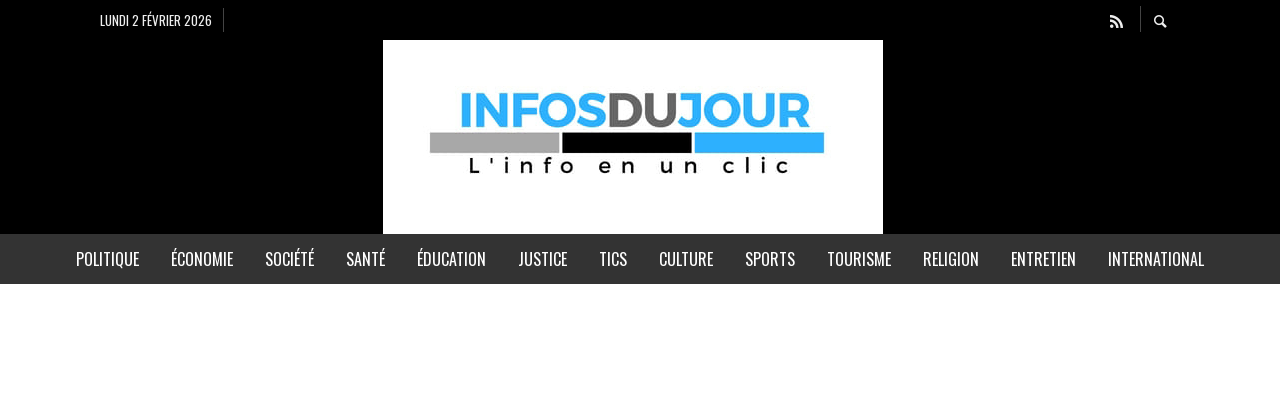

--- FILE ---
content_type: text/html; charset=UTF-8
request_url: https://www.infosdujour.sn/terrain-de-sicap-biscuterie-guerilla-entre-deguerpis-et-agents-de-la-mairie/
body_size: 12630
content:
<!DOCTYPE html>
<html class="no-js"  itemscope itemtype="https://schema.org/Article"  lang="fr-FR">
	<head>
		<!-- Site Meta -->

<meta charset="UTF-8">

<link rel="pingback" href="https://www.infosdujour.sn/xmlrpc.php">

<meta name="viewport" content="width=device-width,initial-scale=1.0,user-scalable=yes">

<!-- End Site Meta -->			
		
		<meta name="description" content="Infos du Jour, L'information en un clic au Sénégal" />	
	
	<meta name="google-site-verification" content="GWdZz4Fep7OeUNcrN74t98YJPJIrMdgMcdTbk1JlB6c" />	
	
	<!-- Global site tag (gtag.js) - Google Analytics -->
<script async src="https://www.googletagmanager.com/gtag/js?id=UA-162010952-1"></script>
<script>
  window.dataLayer = window.dataLayer || [];
  function gtag(){dataLayer.push(arguments);}
  gtag('js', new Date());

  gtag('config', 'UA-162010952-1');
</script>	
		
<meta name="viewport" content="width=device-width, initial-scale=1.0">
<link rel="profile" href="http://gmpg.org/xfn/11" />

<script data-ad-client="ca-pub-7307918212053724" async src="https://pagead2.googlesyndication.com/pagead/js/adsbygoogle.js"></script>		
		
		<meta name='robots' content='index, follow, max-image-preview:large, max-snippet:-1, max-video-preview:-1' />

	<!-- This site is optimized with the Yoast SEO plugin v26.8 - https://yoast.com/product/yoast-seo-wordpress/ -->
	<title>TERRAIN DE SICAP BISCUTERIE: Guerilla entre déguerpis et agents de la mairie</title>
	<link rel="canonical" href="https://www.infosdujour.sn/terrain-de-sicap-biscuterie-guerilla-entre-deguerpis-et-agents-de-la-mairie/" />
	<meta property="og:locale" content="fr_FR" />
	<meta property="og:type" content="article" />
	<meta property="og:title" content="TERRAIN DE SICAP BISCUTERIE: Guerilla entre déguerpis et agents de la mairie" />
	<meta property="og:description" content="La tension était vive à Niary Tally. Les déguerpis du terrain faisaient face aux agents de la mairie de la localité avec des gourdins et des machettes. Ces occupants du terrain de Niary Tally qui ont été déguerpis à moins de 15 jours de la Tabaski ne comptent pas se laisser faire. « Victimes d’agression ..." />
	<meta property="og:url" content="https://www.infosdujour.sn/terrain-de-sicap-biscuterie-guerilla-entre-deguerpis-et-agents-de-la-mairie/" />
	<meta property="og:site_name" content="L&#039;info en un clic" />
	<meta property="article:publisher" content="https://facebook.com/isowthiam/" />
	<meta property="article:published_time" content="2018-08-29T23:37:10+00:00" />
	<meta property="og:image" content="https://www.infosdujour.sn/wp-content/uploads/2018/08/TERRAIN-NIARRY-TALLY.png" />
	<meta property="og:image:width" content="837" />
	<meta property="og:image:height" content="508" />
	<meta property="og:image:type" content="image/png" />
	<meta name="author" content="infosdujoursn" />
	<meta name="twitter:card" content="summary_large_image" />
	<meta name="twitter:label1" content="Écrit par" />
	<meta name="twitter:data1" content="infosdujoursn" />
	<script type="application/ld+json" class="yoast-schema-graph">{"@context":"https://schema.org","@graph":[{"@type":"Article","@id":"https://www.infosdujour.sn/terrain-de-sicap-biscuterie-guerilla-entre-deguerpis-et-agents-de-la-mairie/#article","isPartOf":{"@id":"https://www.infosdujour.sn/terrain-de-sicap-biscuterie-guerilla-entre-deguerpis-et-agents-de-la-mairie/"},"author":{"name":"infosdujoursn","@id":"https://www.infosdujour.sn/#/schema/person/a9723aa5184d030f3c990415188efb31"},"headline":"TERRAIN DE SICAP BISCUTERIE: Guerilla entre déguerpis et agents de la mairie","datePublished":"2018-08-29T23:37:10+00:00","mainEntityOfPage":{"@id":"https://www.infosdujour.sn/terrain-de-sicap-biscuterie-guerilla-entre-deguerpis-et-agents-de-la-mairie/"},"wordCount":104,"publisher":{"@id":"https://www.infosdujour.sn/#organization"},"image":{"@id":"https://www.infosdujour.sn/terrain-de-sicap-biscuterie-guerilla-entre-deguerpis-et-agents-de-la-mairie/#primaryimage"},"thumbnailUrl":"https://www.infosdujour.sn/wp-content/uploads/2018/08/TERRAIN-NIARRY-TALLY.png","articleSection":["Société"],"inLanguage":"fr-FR"},{"@type":"WebPage","@id":"https://www.infosdujour.sn/terrain-de-sicap-biscuterie-guerilla-entre-deguerpis-et-agents-de-la-mairie/","url":"https://www.infosdujour.sn/terrain-de-sicap-biscuterie-guerilla-entre-deguerpis-et-agents-de-la-mairie/","name":"TERRAIN DE SICAP BISCUTERIE: Guerilla entre déguerpis et agents de la mairie","isPartOf":{"@id":"https://www.infosdujour.sn/#website"},"primaryImageOfPage":{"@id":"https://www.infosdujour.sn/terrain-de-sicap-biscuterie-guerilla-entre-deguerpis-et-agents-de-la-mairie/#primaryimage"},"image":{"@id":"https://www.infosdujour.sn/terrain-de-sicap-biscuterie-guerilla-entre-deguerpis-et-agents-de-la-mairie/#primaryimage"},"thumbnailUrl":"https://www.infosdujour.sn/wp-content/uploads/2018/08/TERRAIN-NIARRY-TALLY.png","datePublished":"2018-08-29T23:37:10+00:00","breadcrumb":{"@id":"https://www.infosdujour.sn/terrain-de-sicap-biscuterie-guerilla-entre-deguerpis-et-agents-de-la-mairie/#breadcrumb"},"inLanguage":"fr-FR","potentialAction":[{"@type":"ReadAction","target":["https://www.infosdujour.sn/terrain-de-sicap-biscuterie-guerilla-entre-deguerpis-et-agents-de-la-mairie/"]}]},{"@type":"ImageObject","inLanguage":"fr-FR","@id":"https://www.infosdujour.sn/terrain-de-sicap-biscuterie-guerilla-entre-deguerpis-et-agents-de-la-mairie/#primaryimage","url":"https://www.infosdujour.sn/wp-content/uploads/2018/08/TERRAIN-NIARRY-TALLY.png","contentUrl":"https://www.infosdujour.sn/wp-content/uploads/2018/08/TERRAIN-NIARRY-TALLY.png","width":837,"height":508},{"@type":"BreadcrumbList","@id":"https://www.infosdujour.sn/terrain-de-sicap-biscuterie-guerilla-entre-deguerpis-et-agents-de-la-mairie/#breadcrumb","itemListElement":[{"@type":"ListItem","position":1,"name":"Accueil","item":"https://www.infosdujour.sn/"},{"@type":"ListItem","position":2,"name":"Société","item":"https://www.infosdujour.sn/societe/"},{"@type":"ListItem","position":3,"name":"TERRAIN DE SICAP BISCUTERIE: Guerilla entre déguerpis et agents de la mairie"}]},{"@type":"WebSite","@id":"https://www.infosdujour.sn/#website","url":"https://www.infosdujour.sn/","name":"Infos du Jour","description":"L&#039;info en un clic","publisher":{"@id":"https://www.infosdujour.sn/#organization"},"potentialAction":[{"@type":"SearchAction","target":{"@type":"EntryPoint","urlTemplate":"https://www.infosdujour.sn/?s={search_term_string}"},"query-input":{"@type":"PropertyValueSpecification","valueRequired":true,"valueName":"search_term_string"}}],"inLanguage":"fr-FR"},{"@type":"Organization","@id":"https://www.infosdujour.sn/#organization","name":"Infos du Jour SN","url":"https://www.infosdujour.sn/","logo":{"@type":"ImageObject","inLanguage":"fr-FR","@id":"https://www.infosdujour.sn/#/schema/logo/image/","url":"https://www.infosdujour.sn/wp-content/uploads/2020/03/Infos-du-Jour-Logo.png","contentUrl":"https://www.infosdujour.sn/wp-content/uploads/2020/03/Infos-du-Jour-Logo.png","width":500,"height":194,"caption":"Infos du Jour SN"},"image":{"@id":"https://www.infosdujour.sn/#/schema/logo/image/"},"sameAs":["https://facebook.com/isowthiam/"]},{"@type":"Person","@id":"https://www.infosdujour.sn/#/schema/person/a9723aa5184d030f3c990415188efb31","name":"infosdujoursn","image":{"@type":"ImageObject","inLanguage":"fr-FR","@id":"https://www.infosdujour.sn/#/schema/person/image/","url":"https://www.infosdujour.sn/wp-content/uploads/2020/06/92515499_3022601621134637_7278206151932510208_n-100x100.jpg","contentUrl":"https://www.infosdujour.sn/wp-content/uploads/2020/06/92515499_3022601621134637_7278206151932510208_n-100x100.jpg","caption":"infosdujoursn"},"url":"https://www.infosdujour.sn/author/thiam200/"}]}</script>
	<!-- / Yoast SEO plugin. -->


<link rel='dns-prefetch' href='//fonts.googleapis.com' />
<link rel="alternate" type="application/rss+xml" title="L&#039;info en un clic &raquo; Flux" href="https://www.infosdujour.sn/feed/" />
<link rel="alternate" type="application/rss+xml" title="L&#039;info en un clic &raquo; Flux des commentaires" href="https://www.infosdujour.sn/comments/feed/" />
<script type="text/javascript" id="wpp-js" src="https://www.infosdujour.sn/wp-content/plugins/wordpress-popular-posts/assets/js/wpp.min.js?ver=7.3.6" data-sampling="0" data-sampling-rate="100" data-api-url="https://www.infosdujour.sn/wp-json/wordpress-popular-posts" data-post-id="474" data-token="bfd8cd18aa" data-lang="0" data-debug="0"></script>
<link rel="alternate" title="oEmbed (JSON)" type="application/json+oembed" href="https://www.infosdujour.sn/wp-json/oembed/1.0/embed?url=https%3A%2F%2Fwww.infosdujour.sn%2Fterrain-de-sicap-biscuterie-guerilla-entre-deguerpis-et-agents-de-la-mairie%2F" />
<link rel="alternate" title="oEmbed (XML)" type="text/xml+oembed" href="https://www.infosdujour.sn/wp-json/oembed/1.0/embed?url=https%3A%2F%2Fwww.infosdujour.sn%2Fterrain-de-sicap-biscuterie-guerilla-entre-deguerpis-et-agents-de-la-mairie%2F&#038;format=xml" />
<style id='wp-img-auto-sizes-contain-inline-css' type='text/css'>
img:is([sizes=auto i],[sizes^="auto," i]){contain-intrinsic-size:3000px 1500px}
/*# sourceURL=wp-img-auto-sizes-contain-inline-css */
</style>
<style id='wp-emoji-styles-inline-css' type='text/css'>

	img.wp-smiley, img.emoji {
		display: inline !important;
		border: none !important;
		box-shadow: none !important;
		height: 1em !important;
		width: 1em !important;
		margin: 0 0.07em !important;
		vertical-align: -0.1em !important;
		background: none !important;
		padding: 0 !important;
	}
/*# sourceURL=wp-emoji-styles-inline-css */
</style>
<link rel='stylesheet' id='theme-my-login-css' href='https://www.infosdujour.sn/wp-content/plugins/theme-my-login/assets/styles/theme-my-login.min.css?ver=7.1.14' type='text/css' media='all' />
<link rel='stylesheet' id='wpos-slick-style-css' href='https://www.infosdujour.sn/wp-content/plugins/wp-responsive-recent-post-slider/assets/css/slick.css?ver=3.7.1' type='text/css' media='all' />
<link rel='stylesheet' id='wppsac-public-style-css' href='https://www.infosdujour.sn/wp-content/plugins/wp-responsive-recent-post-slider/assets/css/recent-post-style.css?ver=3.7.1' type='text/css' media='all' />
<link rel='stylesheet' id='wordpress-popular-posts-css-css' href='https://www.infosdujour.sn/wp-content/plugins/wordpress-popular-posts/assets/css/wpp.css?ver=7.3.6' type='text/css' media='all' />
<link rel='stylesheet' id='social-icon-css' href='https://www.infosdujour.sn/wp-content/themes/presso/font-icons/social-icons/css/zocial.css?ver=6.9' type='text/css' media='all' />
<link rel='stylesheet' id='entypo-icon-css' href='https://www.infosdujour.sn/wp-content/themes/presso/font-icons/entypo/css/entypo.css?ver=6.9' type='text/css' media='all' />
<link rel='stylesheet' id='slick-css' href='https://www.infosdujour.sn/wp-content/themes/presso/js/slick/slick.css?ver=6.9' type='text/css' media='all' />
<link rel='stylesheet' id='slick-theme-css' href='https://www.infosdujour.sn/wp-content/themes/presso/js/slick/slick-theme.css?ver=6.9' type='text/css' media='all' />
<link rel='stylesheet' id='presso-css-theme-css' href='https://www.infosdujour.sn/wp-content/themes/presso/style.css?ver=3.3.3' type='text/css' media='all' />
<style id='presso-css-theme-inline-css' type='text/css'>

		/* Color */
		.vw-hamburger-icon, .vw-hamburger-icon::before, .vw-hamburger-icon::after {
			background-color: #191919;
		}

		.vw-menu-main .main-menu-link span:before {
			background-color: #ffffff;
		}



		/* Header Font Family */

		.vw-title-area__post-meta,
		.vw-header-font-family,
		.vw-about-author__tagline,
		#wp-calendar thead,
		#wp-calendar tfoot,
		.vw-menu-main .sub-menu-link > span,
		.vw-menu-top,
		.vw-post-box__meta,
		.vw-pagination,
		.vw-page-links,
		.vw-categories,
		.vw-post-meta,
		.vw-category-list__count,
		nav.woocommerce-pagination {
			font-family: Oswald;
		}

		
		.button, input[type="button"], input[type="reset"], input[type="submit"], .vw-button,
		.woocommerce a.button, .woocommerce button.button, .woocommerce input.button, .woocommerce #respond input#submit,
		.woocommerce-page a.button, .woocommerce-page button.button, .woocommerce-page input.button, .woocommerce-page #respond input#submit,
		.widget_tag_cloud a,
		.vw-tagline,
		.vw-review__item-title,
		.vw-review__total,
		.vw-super-title,
		.vw-social-counter__count,
		.vw-tab-title,
		.wc-tabs {
			font-family: Oswald;
			font-weight: 700;
						font-style: ;
						letter-spacing: 0px;
			text-transform: uppercase;
		}


		/* Font size */
		@media (min-width: 992px) {
			.vw-about-author__name,
			.vw-related-posts__title,
			.vw-our-picks-posts__title,
			.vw-post-comments-title,
			.vw-comments-title {
		        font-size: 36px;
		    }
		}



		/* Border */
		body hr,
		body .widget + .widget,
		body .vw-main-post:not(:last-child), body .vw-about-author:not(:last-child), body .vw-related-posts:not(:last-child), body .vw-our-picks-posts:not(:last-child), body .vw-post-navigation:not(:last-child), body .vw-comments-area:not(:last-child), body .vw-post-footer-section-custom:not(:last-child) {
			border-color: #333;
			border-width: 6px;

					}

		body .vw-pagination,
		body .vwspc-section-post-box:not(:first-child) .vwspc-section-content > :first-child, body .vwspc-section-post-box-sidebar:not(:first-child) .vwspc-section-content > :first-child, body .vwspc-section-2-sidebars-section .widget:first-child, body .vwspc-section-3-sidebars-section .widget:first-child, body .vwspc-section-custom-section:not(:first-child) .vwspc-section-content > :first-child, body .vwspc-section:not(:first-child) body .vwspc-section-sidebar .widget:first-child {
			border-color: #333;
			border-width: 6px;

					}

		/* Mobile Logo */
		@media (max-width: 767px) {
			div.vw-header__logo {
				padding-top: ;
				padding-bottom: ;
				padding-left: 0;
				padding-right: 0;
			}
		}

		/* Accent */

		.vw-post-content a {
		  color: #3facd6;
		}

		/* Accent - Auto generated */
		.vw-footer-sidebar .widget-title, .vw-menu-mobile .menu-link:hover, .vw-404-box__hero-title, .vw-accordion .ui-state-hover span, .vw-404-text {
  color: #3facd6; }

.vw-post-content th, .vw-comment__content th, .no-touch button:hover, .no-touch input[type="button"]:hover, .no-touch input[type="reset"]:hover, .no-touch input[type="submit"]:hover, .no-touch .woocommerce a.button:hover, .no-touch .woocommerce button.button:hover, .no-touch .woocommerce input.button:hover, .no-touch .woocommerce #respond input#submit:hover, .no-touch .woocommerce-page a.button:hover, .no-touch .woocommerce-page button.button:hover, .no-touch .woocommerce-page input.button:hover, .no-touch .woocommerce-page #respond input#submit:hover, .no-touch .vw-button:hover, .vw-button--accent, .no-touch .vw-button--outline.vw-button:hover, .vw-top-bar .vw-social-icon:hover, .vw-title-area__nav-button:hover, .vw-menu-top .menu-item:hover, .vw-menu-main .menu-item:hover, .vw-menu-top .main-menu-link:hover, .vw-menu-main .main-menu-link:hover, .vw-pagination__links .page-numbers.current, .vw-post-box--block-d .vw-post-views, .vw-post-box--slide-1:hover .vw-post-box__read-more, .vw-categories a, .vw-page-links > span:not(:first-child), .vw-scroll-to-top, .vw-content-slider .slick-prev, .vw-content-slider .slick-next, .vw-dropcap-circle, .vw-dropcap-box, .vw-review--points .vw-review__item-score-bar, .vw-review--percentage .vw-review__item-score-bar, .vw-review-summary, .sk-folding-cube .sk-cube:before, #wp-calendar tbody td:hover, .widget_product_tag_cloud .tagcloud a:hover, .widget_tag_cloud .tagcloud a:hover, .vw-category-list__count, .widget #sb_instagram .sbi_follow_btn a {
  background-color: #3facd6; }
.vw-footer-sidebar .widget-title, .vw-menu-mobile .menu-link:hover, .vw-404-box__hero-title, .vw-accordion .ui-state-hover span, .vw-404-text {
		color: #3facd6; }

		.vw-post-content th, .vw-comment__content th, .no-touch button:hover, .no-touch input[type="button"]:hover, .no-touch input[type="reset"]:hover, .no-touch input[type="submit"]:hover, .no-touch .woocommerce a.button:hover, .no-touch .woocommerce button.button:hover, .no-touch .woocommerce input.button:hover, .no-touch .woocommerce #respond input#submit:hover, .no-touch .woocommerce-page a.button:hover, .no-touch .woocommerce-page button.button:hover, .no-touch .woocommerce-page input.button:hover, .no-touch .woocommerce-page #respond input#submit:hover, .no-touch .vw-button:hover, .vw-button--accent, .no-touch .vw-button--outline.vw-button:hover, .vw-top-bar .vw-social-icon:hover, .vw-title-area__nav-button:hover, .vw-menu-top .menu-item:hover, .vw-menu-main .menu-item:hover, .vw-menu-top .main-menu-link:hover, .vw-menu-main .main-menu-link:hover, .vw-pagination__links .page-numbers.current, .vw-post-box--block-d .vw-post-views, .vw-post-box--slide-1:hover .vw-post-box__read-more, .vw-categories a, .vw-page-links > span:not(:first-child), .vw-scroll-to-top, .vw-content-slider .slick-prev, .vw-content-slider .slick-next, .vw-dropcap-circle, .vw-dropcap-box, .vw-review--points .vw-review__item-score-bar, .vw-review--percentage .vw-review__item-score-bar, .vw-review-summary, .sk-folding-cube .sk-cube:before, #wp-calendar tbody td:hover, .widget_product_tag_cloud .tagcloud a:hover, .widget_tag_cloud .tagcloud a:hover, .vw-category-list__count, .widget #sb_instagram .sbi_follow_btn a {
		background-color: #3facd6; }

		
		
/*# sourceURL=presso-css-theme-inline-css */
</style>
<link rel='stylesheet' id='redux-google-fonts-presso_options-css' href='https://fonts.googleapis.com/css?family=Oswald%3A200%2C300%2C400%2C500%2C600%2C700%7COpen+Sans%3A300%2C400%2C600%2C700%2C800%2C300italic%2C400italic%2C600italic%2C700italic%2C800italic&#038;ver=1742038822' type='text/css' media='all' />
<script type="text/javascript" src="https://www.infosdujour.sn/wp-includes/js/jquery/jquery.min.js?ver=3.7.1" id="jquery-core-js"></script>
<script type="text/javascript" src="https://www.infosdujour.sn/wp-includes/js/jquery/jquery-migrate.min.js?ver=3.4.1" id="jquery-migrate-js"></script>
<link rel="https://api.w.org/" href="https://www.infosdujour.sn/wp-json/" /><link rel="alternate" title="JSON" type="application/json" href="https://www.infosdujour.sn/wp-json/wp/v2/posts/474" /><link rel="EditURI" type="application/rsd+xml" title="RSD" href="https://www.infosdujour.sn/xmlrpc.php?rsd" />
<meta name="generator" content="WordPress 6.9" />
<link rel='shortlink' href='https://www.infosdujour.sn/?p=474' />
            <style id="wpp-loading-animation-styles">@-webkit-keyframes bgslide{from{background-position-x:0}to{background-position-x:-200%}}@keyframes bgslide{from{background-position-x:0}to{background-position-x:-200%}}.wpp-widget-block-placeholder,.wpp-shortcode-placeholder{margin:0 auto;width:60px;height:3px;background:#dd3737;background:linear-gradient(90deg,#dd3737 0%,#571313 10%,#dd3737 100%);background-size:200% auto;border-radius:3px;-webkit-animation:bgslide 1s infinite linear;animation:bgslide 1s infinite linear}</style>
            		<!-- Facebook Integration -->

		<meta property="og:site_name" content="L&#039;info en un clic">

					<meta property="og:title" content="TERRAIN DE SICAP BISCUTERIE: Guerilla entre déguerpis et agents de la mairie">
			<meta property="og:description" content="La tension était vive à Niary Tally. Les déguerpis du terrain faisaient face aux agents de la mairie de la localité avec des gourdins et des machettes. Ces occupants du terrain de Niary Tally qui ont été déguerpis à moins de 15 jours de la Tabaski ne comptent pas se laisser faire. « Victimes d’agression ...">
			<meta property="og:url" content="https://www.infosdujour.sn/terrain-de-sicap-biscuterie-guerilla-entre-deguerpis-et-agents-de-la-mairie/"/>
						<meta property="og:image" content="https://www.infosdujour.sn/wp-content/uploads/2018/08/TERRAIN-NIARRY-TALLY.png" />
						
		
		<!-- End Facebook Integration -->
		<link rel="icon" href="https://www.infosdujour.sn/wp-content/uploads/2018/07/cropped-4-2-32x32.jpg" sizes="32x32" />
<link rel="icon" href="https://www.infosdujour.sn/wp-content/uploads/2018/07/cropped-4-2-192x192.jpg" sizes="192x192" />
<link rel="apple-touch-icon" href="https://www.infosdujour.sn/wp-content/uploads/2018/07/cropped-4-2-180x180.jpg" />
<meta name="msapplication-TileImage" content="https://www.infosdujour.sn/wp-content/uploads/2018/07/cropped-4-2-270x270.jpg" />
		<style id="vw-custom-font" type="text/css">
						
					</style>
				<style type="text/css" id="wp-custom-css">
			.vwspc-section-post-box:not(:first-child) .vwspc-section-content > :first-child, .vwspc-section-post-box-sidebar:not(:first-child) .vwspc-section-content > :first-child, .vwspc-section-2-sidebars-section .widget:first-child, .vwspc-section-3-sidebars-section .widget:first-child, .vwspc-section-custom-section:not(:first-child) .vwspc-section-content > :first-child, .vwspc-section:not(:first-child) .vwspc-section-sidebar .widget:first-child 
{
    padding-top: 0px;
    border-top: 0px;
    border-top-style: none!important;
}

body hr  {
    display:none;

}
body hr, body .widget + .widget, body .vw-main-post:not(:last-child), body .vw-about-author:not(:last-child), body .vw-related-posts:not(:last-child), body .vw-our-picks-posts:not(:last-child), body .vw-post-navigation:not(:last-child), body .vw-comments-area:not(:last-child), body .vw-post-footer-section-custom:not(:last-child) {
    border-color: #333333;
    border-width: 3px;
}

body hr, body .widget + .widget, body .vw-main-post:not(:last-child), body .vw-about-author:not(:last-child), body .vw-related-posts:not(:last-child), body .vw-our-picks-posts:not(:last-child), body .vw-post-navigation:not(:last-child), body .vw-comments-area:not(:last-child), body .vw-post-footer-section-custom:not(:last-child) {
    border-color: #333333;
    border-width: 3px;
}

@media (max-width: 991px)
.vw-content-sidebar .widget:first-child {
    padding-top: 0px;
    border-top: 3px solid #333333;
    border-top-style: none !important;
}

.vw-site--boxed .vw-site {
    margin: 250px auto;
}


.vw-post-share-button
{
   display:none;
}

.vw-about-author
{
   display:none;
}

.vw-post-box__meta

{
   visibility:hidden;
}

.vw-post-box__read-more
{
   visibility:hidden;
}

.vw-super-title
{
   visibility:hidden;
}		</style>
		<style type="text/css" title="dynamic-css" class="options-output">body{background-color:transparent;background-repeat:repeat;background-size:cover;background-attachment:inherit;background-position:center top;}.vw-content-area{background-color:#ffffff;}h1, h2, h3, h4, h5, h6, .vw-header-font,#wp-calendar caption,.vw-accordion-header-text,.vw-review-item-title,.vw-previous-link-page, .vw-next-link-page,.vw-quote,blockquote,.vw-comment__author,.widget_shopping_cart_content .mini_cart_item a:nth-child(2),.vw-post-content .vw-post-box__link{font-family:Oswald;text-transform:uppercase;letter-spacing:0px;font-weight:700;font-style:normal;color:#333;}h1{font-size:34px;}h2{font-size:30px;}h3{font-size:24px;}h4{font-size:18px;}h5{font-size:14px;}h6{font-size:12px;}body,cite,.vw-quote-cite{font-family:"Open Sans";font-weight:400;font-style:normal;color:#666666;font-size:14px;}.vw-top-bar{font-family:Oswald;letter-spacing:0px;font-weight:400;font-style:normal;font-size:13px;}.widget-title{font-family:Oswald;letter-spacing:1px;font-weight:700;font-style:normal;color:#333;font-size:33px;}body .vwspc-section-title{font-family:Oswald;letter-spacing:1px;font-weight:700;font-style:normal;color:#333;font-size:33px;}.vw-super-title{font-size:13px;}.vw-post-box .vw-post-box__meta{font-size:11px;}.vw-categories{font-size:11px;}.vw-header__logo{padding-right:30px;padding-left:15px;}.vw-header{background:#000000;}.vw-header,.vw-header .vw-instant-search i{color:#191919;}.vw-top-bar{background:#000000;}.vw-top-bar{color:#eeeeee;}.vw-menu-main .main-menu-link{font-family:Oswald;text-transform:uppercase;letter-spacing:0px;font-weight:400;font-style:normal;font-size:16px;}.vw-menu-main{background:#333333;}.vw-menu-main .main-menu-link{color:#ffffff;}.vw-menu-main .sub-menu-link{color:#2d2d2d;}.vw-menu-main .sub-menu-wrapper{background:#f7f7f7;}.vw-footer{background-color:#191919;}.vw-footer h1,.vw-footer h2,.vw-footer h3,.vw-footer h4,.vw-footer h5,.vw-footer h6{color:#ffffff;}.vw-footer .widget-title{color:#3facd6;}.vw-footer{color:#9a9a9a;}.vw-bottom-bar{background:#111111;}.vw-bottom-bar{color:#f7f7f7;}</style>	<link rel='stylesheet' id='mediaelement-css' href='https://www.infosdujour.sn/wp-includes/js/mediaelement/mediaelementplayer-legacy.min.css?ver=4.2.17' type='text/css' media='all' />
<link rel='stylesheet' id='wp-mediaelement-css' href='https://www.infosdujour.sn/wp-includes/js/mediaelement/wp-mediaelement.min.css?ver=6.9' type='text/css' media='all' />
</head>

	<body id="site-top" class="wp-singular post-template-default single single-post postid-474 single-format-standard wp-theme-presso vw-site--full-width vw-post-layout- vw-enable-sticky-menu vw-enable-sticky-sidebar">
		<div class="vw-site">
			<div class="vw-header-area">

				<!-- Top Bar: Default -->
<div class="vw-top-bar vw-top-bar--default">

	<div class="container">
		<div class="vw-bar">
		
						<div class="vw-bar__placeholder vw-bar__placeholder--left vw-today-date">
				lundi 2 février 2026			</div>
			
			<div class="vw-bar__placeholder vw-bar__placeholder--left">
				<!-- Top Menu -->
<nav class="vw-menu-top">
</nav>
<!-- End Top Menu -->			</div>
			
			<div class="vw-bar__placeholder vw-bar__placeholder--right">
				<span class="vw-site-social-links vw-social-icons">		<a class="vw-social-icon vw-icon-social-rss vw-social-icon--medium" rel="author" href="https://www.infosdujour.sn/" title="RSS" target="_blank">
			<i class="vw-icon icon-social-rss"></i>
			<span class="vw-social-icon__label">RSS</span>
		</a>
		</span>
							<div class="vw-instant-search">
				<a class="vw-instant-search__button" href="https://www.infosdujour.sn/search/"><i class="vw-icon icon-entypo-search"></i></a>
			</div>
					</div>

		</div>
	</div>

</div>
<!-- End Top Bar -->				
				<!-- Site Header : Default -->
<header class="vw-header vw-header--centered"  itemscope itemtype="https://schema.org/WPHeader" >
	
		<div class="vw-header__inner">

			<div class="vw-header__logo">
				
				
<!-- Logo -->
<div class="vw-logo"  itemscope itemtype="https://schema.org/Organization" >
	
	<a class="vw-logo__link" href="https://www.infosdujour.sn/"  itemprop="url" >

									<img class="vw-logo__mobile_image" src="https://www.infosdujour.sn/wp-content/uploads/2020/03/Infos-du-Jour-Logo.png" srcset="https://www.infosdujour.sn/wp-content/uploads/2020/03/Infos-du-Jour-Logo.png 2x" width="500" height="194" alt="L&#039;info en un clic"  itemprop="mobile_logo" >
			
			<img class="vw-logo__image" src="https://www.infosdujour.sn/wp-content/uploads/2020/03/Infos-du-Jour-Logo.png" srcset="https://www.infosdujour.sn/wp-content/uploads/2020/03/Infos-du-Jour-Logo.png 2x" width="500" height="194" alt="L&#039;info en un clic"  itemprop="logo" >

		
		
	</a>

</div>
<!-- End Logo -->
				<div class="vw-mobile-nav-button">
	<button class="hamburger hamburger--spin" type="button">
		<span class="hamburger-box">
			<span class="hamburger-inner"></span>
		</span>
	</button>
</div>
			</div>

			
			<div class="vw-header__main-menu vw-sticky-menu">
				<!-- Main Menu -->
<nav class="vw-menu-main"  itemscope itemtype="https://schema.org/SiteNavigationElement" >

	<ul id="menu-menu-principal" class="vw-menu vw-menu-type-mega"><li id="menu-item-12" class="menu-item menu-item-type-taxonomy menu-item-object-category menu-item-12 menu-item-depth-0 main-menu-item vw-mega-item vw-mega-item--default"><a href="https://www.infosdujour.sn/politique/" class=" menu-link main-menu-link"><span>Politique</span></a></li>
<li id="menu-item-9" class="menu-item menu-item-type-taxonomy menu-item-object-category menu-item-9 menu-item-depth-0 main-menu-item vw-mega-item vw-mega-item--default"><a href="https://www.infosdujour.sn/economie/" class=" menu-link main-menu-link"><span>Économie</span></a></li>
<li id="menu-item-30" class="menu-item menu-item-type-taxonomy menu-item-object-category current-post-ancestor current-menu-parent current-post-parent menu-item-30 menu-item-depth-0 main-menu-item vw-mega-item vw-mega-item--default"><a href="https://www.infosdujour.sn/societe/" class=" menu-link main-menu-link"><span>Société</span></a></li>
<li id="menu-item-29" class="menu-item menu-item-type-taxonomy menu-item-object-category menu-item-29 menu-item-depth-0 main-menu-item vw-mega-item vw-mega-item--default"><a href="https://www.infosdujour.sn/sante/" class=" menu-link main-menu-link"><span>Santé</span></a></li>
<li id="menu-item-5347" class="menu-item menu-item-type-taxonomy menu-item-object-category menu-item-5347 menu-item-depth-0 main-menu-item vw-mega-item vw-mega-item--default"><a href="https://www.infosdujour.sn/education/" class=" menu-link main-menu-link"><span>Éducation</span></a></li>
<li id="menu-item-8645" class="menu-item menu-item-type-taxonomy menu-item-object-category menu-item-8645 menu-item-depth-0 main-menu-item vw-mega-item vw-mega-item--default"><a href="https://www.infosdujour.sn/justice/" class=" menu-link main-menu-link"><span>Justice</span></a></li>
<li id="menu-item-8639" class="menu-item menu-item-type-taxonomy menu-item-object-category menu-item-8639 menu-item-depth-0 main-menu-item vw-mega-item vw-mega-item--default"><a href="https://www.infosdujour.sn/tics/" class=" menu-link main-menu-link"><span>TICS</span></a></li>
<li id="menu-item-8" class="menu-item menu-item-type-taxonomy menu-item-object-category menu-item-8 menu-item-depth-0 main-menu-item vw-mega-item vw-mega-item--default"><a href="https://www.infosdujour.sn/culture/" class=" menu-link main-menu-link"><span>Culture</span></a></li>
<li id="menu-item-31" class="menu-item menu-item-type-taxonomy menu-item-object-category menu-item-31 menu-item-depth-0 main-menu-item vw-mega-item vw-mega-item--default"><a href="https://www.infosdujour.sn/sports/" class=" menu-link main-menu-link"><span>Sports</span></a></li>
<li id="menu-item-8640" class="menu-item menu-item-type-taxonomy menu-item-object-category menu-item-8640 menu-item-depth-0 main-menu-item vw-mega-item vw-mega-item--default"><a href="https://www.infosdujour.sn/tourisme/" class=" menu-link main-menu-link"><span>Tourisme</span></a></li>
<li id="menu-item-13" class="menu-item menu-item-type-taxonomy menu-item-object-category menu-item-13 menu-item-depth-0 main-menu-item vw-mega-item vw-mega-item--default"><a href="https://www.infosdujour.sn/religion/" class=" menu-link main-menu-link"><span>Religion</span></a></li>
<li id="menu-item-8641" class="menu-item menu-item-type-taxonomy menu-item-object-category menu-item-8641 menu-item-depth-0 main-menu-item vw-mega-item vw-mega-item--default"><a href="https://www.infosdujour.sn/entretien/" class=" menu-link main-menu-link"><span>Entretien</span></a></li>
<li id="menu-item-11" class="menu-item menu-item-type-taxonomy menu-item-object-category menu-item-11 menu-item-depth-0 main-menu-item vw-mega-item vw-mega-item--default"><a href="https://www.infosdujour.sn/international/" class=" menu-link main-menu-link"><span>International</span></a></li>
 </ul>			
</nav>
<!-- End Main Menu -->			</div>

		</div>

</header>
<!-- End Site Header -->			</div>

			
<script async src="https://pagead2.googlesyndication.com/pagead/js/adsbygoogle.js?client=ca-pub-9628626782570832"
     crossorigin="anonymous"></script>
<!-- Annonce Head Foot -->
<ins class="adsbygoogle"
     style="display:block"
     data-ad-client="ca-pub-9628626782570832"
     data-ad-slot="2224921740"
     data-ad-format="auto"
     data-full-width-responsive="true"></ins>
<script>
     (adsbygoogle = window.adsbygoogle || []).push({});
</script>
			
			
			
<script async src="https://pagead2.googlesyndication.com/pagead/js/adsbygoogle.js?client=ca-pub-9628626782570832"
     crossorigin="anonymous"></script>
<!-- Annonce Int Article -->
<ins class="adsbygoogle"
     style="display:block"
     data-ad-client="ca-pub-9628626782570832"
     data-ad-slot="8031926004"
     data-ad-format="auto"
     data-full-width-responsive="true"></ins>
<script>
     (adsbygoogle = window.adsbygoogle || []).push({});
</script>



			<footer class="vw-footer"  itemscope itemtype="https://schema.org/WPFooter" >

	
	<!-- Site Footer Sidebar -->
<div class="vw-footer-sidebars vw-site-footer-sidebar--layout-5">
	<div class="container">
		<div class="row">
			<aside class="vw-footer-sidebar vw-footer-sidebar-1 col-md-4"><div class="vw-sticky-sidebar theiaStickySidebar"><div id="text-13" class="widget widget_text"><h3 class="widget-title"><span>À PROPOS</span></h3>			<div class="textwidget"><p><strong>INFOS DU JOUR SN</strong><br />
<strong>Directeur de Publication: </strong><strong>Moussa Thiam</strong><br />
redaction@infosdujour.sn<br />
Tél : +221 77 552 28 80 / +221 77 630 92 30<br />
Dakar &#8211; Sénégal</p>
</div>
		</div></div></aside><aside class="vw-footer-sidebar vw-footer-sidebar-2 col-md-4"><div class="vw-sticky-sidebar theiaStickySidebar"><div id="media_image-27" class="widget widget_media_image"><img width="300" height="116" src="https://www.infosdujour.sn/wp-content/uploads/2020/03/Infos-du-Jour-Logo-300x116.png" class="image wp-image-4100  attachment-medium size-medium" alt="" style="max-width: 100%; height: auto;" title="MÉDIA" decoding="async" srcset="https://www.infosdujour.sn/wp-content/uploads/2020/03/Infos-du-Jour-Logo-300x116.png 300w, https://www.infosdujour.sn/wp-content/uploads/2020/03/Infos-du-Jour-Logo.png 500w" sizes="(max-width: 300px) 100vw, 300px" itemprop="image" /></div></div></aside><aside class="vw-footer-sidebar vw-footer-sidebar-3 col-md-4"><div class="vw-sticky-sidebar theiaStickySidebar"><div id="media_video-13" class="widget widget_media_video"><h3 class="widget-title"><span>Vidéo</span></h3><div style="width:100%;" class="wp-video"><video class="wp-video-shortcode" id="video-474-1" preload="metadata" controls="controls"><source type="video/youtube" src="https://www.youtube.com/watch?v=rRbZjaZDE8w&#038;pp=ygUNaW5mb3NkdWpvdXJzbg%3D%3D&#038;_=1" /><a href="https://www.youtube.com/watch?v=rRbZjaZDE8w&#038;pp=ygUNaW5mb3NkdWpvdXJzbg%3D%3D">https://www.youtube.com/watch?v=rRbZjaZDE8w&#038;pp=ygUNaW5mb3NkdWpvdXJzbg%3D%3D</a></video></div></div></div></aside>		</div>
	</div>
</div>
<!-- End Site Footer Sidebar -->

	<!-- Bottom Bar: Default -->
<div class="vw-bottom-bar vw-bottom-bar--default vw-bar">

	<div class="container">
		<div class="vw-bar">

			<div class="vw-bar__placeholder vw-bar__placeholder--left">
				<div class="vw-copyright"></div>			</div>
			
			<div class="vw-bar__placeholder vw-bar__placeholder--right">
				<!-- Bottom Menu -->
<nav class="vw-menu-bottom">
<ul id="menu-menu-principal-1" class="vw-menu vw-menu-type-text clearfix"><li class="menu-item menu-item-type-taxonomy menu-item-object-category menu-item-12 menu-item-depth-0 main-menu-item vw-mega-item vw-mega-item--default"><a href="https://www.infosdujour.sn/politique/" class=" menu-link main-menu-link"><span>Politique</span></a></li>
<li class="menu-item menu-item-type-taxonomy menu-item-object-category menu-item-9 menu-item-depth-0 main-menu-item vw-mega-item vw-mega-item--default"><a href="https://www.infosdujour.sn/economie/" class=" menu-link main-menu-link"><span>Économie</span></a></li>
<li class="menu-item menu-item-type-taxonomy menu-item-object-category current-post-ancestor current-menu-parent current-post-parent menu-item-30 menu-item-depth-0 main-menu-item vw-mega-item vw-mega-item--default"><a href="https://www.infosdujour.sn/societe/" class=" menu-link main-menu-link"><span>Société</span></a></li>
<li class="menu-item menu-item-type-taxonomy menu-item-object-category menu-item-29 menu-item-depth-0 main-menu-item vw-mega-item vw-mega-item--default"><a href="https://www.infosdujour.sn/sante/" class=" menu-link main-menu-link"><span>Santé</span></a></li>
<li class="menu-item menu-item-type-taxonomy menu-item-object-category menu-item-5347 menu-item-depth-0 main-menu-item vw-mega-item vw-mega-item--default"><a href="https://www.infosdujour.sn/education/" class=" menu-link main-menu-link"><span>Éducation</span></a></li>
<li class="menu-item menu-item-type-taxonomy menu-item-object-category menu-item-8645 menu-item-depth-0 main-menu-item vw-mega-item vw-mega-item--default"><a href="https://www.infosdujour.sn/justice/" class=" menu-link main-menu-link"><span>Justice</span></a></li>
<li class="menu-item menu-item-type-taxonomy menu-item-object-category menu-item-8639 menu-item-depth-0 main-menu-item vw-mega-item vw-mega-item--default"><a href="https://www.infosdujour.sn/tics/" class=" menu-link main-menu-link"><span>TICS</span></a></li>
<li class="menu-item menu-item-type-taxonomy menu-item-object-category menu-item-8 menu-item-depth-0 main-menu-item vw-mega-item vw-mega-item--default"><a href="https://www.infosdujour.sn/culture/" class=" menu-link main-menu-link"><span>Culture</span></a></li>
<li class="menu-item menu-item-type-taxonomy menu-item-object-category menu-item-31 menu-item-depth-0 main-menu-item vw-mega-item vw-mega-item--default"><a href="https://www.infosdujour.sn/sports/" class=" menu-link main-menu-link"><span>Sports</span></a></li>
<li class="menu-item menu-item-type-taxonomy menu-item-object-category menu-item-8640 menu-item-depth-0 main-menu-item vw-mega-item vw-mega-item--default"><a href="https://www.infosdujour.sn/tourisme/" class=" menu-link main-menu-link"><span>Tourisme</span></a></li>
<li class="menu-item menu-item-type-taxonomy menu-item-object-category menu-item-13 menu-item-depth-0 main-menu-item vw-mega-item vw-mega-item--default"><a href="https://www.infosdujour.sn/religion/" class=" menu-link main-menu-link"><span>Religion</span></a></li>
<li class="menu-item menu-item-type-taxonomy menu-item-object-category menu-item-8641 menu-item-depth-0 main-menu-item vw-mega-item vw-mega-item--default"><a href="https://www.infosdujour.sn/entretien/" class=" menu-link main-menu-link"><span>Entretien</span></a></li>
<li class="menu-item menu-item-type-taxonomy menu-item-object-category menu-item-11 menu-item-depth-0 main-menu-item vw-mega-item vw-mega-item--default"><a href="https://www.infosdujour.sn/international/" class=" menu-link main-menu-link"><span>International</span></a></li>
</ul></nav>
<!-- End Bottom Menu -->			</div>

		</div>
	</div>

</div>
<!-- End bottom Bar -->
</footer>

			
		</div>
		
		<div class="vw-side-panel__backdrop">
	<div class="vw-side-panel_close"><i class="vw-icon icon-entypo-cancel"></i></div>
</div>

<div class="vw-side-panel vw-disable-inview">
	<div class="vw-side-panel__socials vw-icon-solid">
		<span class="vw-site-social-links vw-social-icons">		<a class="vw-social-icon vw-icon-social-rss vw-social-icon--medium" rel="author" href="https://www.infosdujour.sn/" title="RSS" target="_blank">
			<i class="vw-icon icon-social-rss"></i>
			<span class="vw-social-icon__label">RSS</span>
		</a>
		</span>	</div>

	<div class="vw-side-panel__menu">
		<h3 class="vw-side-panel__menu-title">MENU</h3>

		<div class="vw-side-panel__main-menu">
			<!-- Mobile Menu -->
<nav class="vw-menu-mobile">

	<ul id="menu-menu-principal-2" class="vw-menu vw-menu-type-text clearfix"><li class="menu-item menu-item-type-taxonomy menu-item-object-category menu-item-12 menu-item-depth-0 main-menu-item vw-mega-item vw-mega-item--default"><a href="https://www.infosdujour.sn/politique/" class=" menu-link main-menu-link"><span>Politique</span></a></li>
<li class="menu-item menu-item-type-taxonomy menu-item-object-category menu-item-9 menu-item-depth-0 main-menu-item vw-mega-item vw-mega-item--default"><a href="https://www.infosdujour.sn/economie/" class=" menu-link main-menu-link"><span>Économie</span></a></li>
<li class="menu-item menu-item-type-taxonomy menu-item-object-category current-post-ancestor current-menu-parent current-post-parent menu-item-30 menu-item-depth-0 main-menu-item vw-mega-item vw-mega-item--default"><a href="https://www.infosdujour.sn/societe/" class=" menu-link main-menu-link"><span>Société</span></a></li>
<li class="menu-item menu-item-type-taxonomy menu-item-object-category menu-item-29 menu-item-depth-0 main-menu-item vw-mega-item vw-mega-item--default"><a href="https://www.infosdujour.sn/sante/" class=" menu-link main-menu-link"><span>Santé</span></a></li>
<li class="menu-item menu-item-type-taxonomy menu-item-object-category menu-item-5347 menu-item-depth-0 main-menu-item vw-mega-item vw-mega-item--default"><a href="https://www.infosdujour.sn/education/" class=" menu-link main-menu-link"><span>Éducation</span></a></li>
<li class="menu-item menu-item-type-taxonomy menu-item-object-category menu-item-8645 menu-item-depth-0 main-menu-item vw-mega-item vw-mega-item--default"><a href="https://www.infosdujour.sn/justice/" class=" menu-link main-menu-link"><span>Justice</span></a></li>
<li class="menu-item menu-item-type-taxonomy menu-item-object-category menu-item-8639 menu-item-depth-0 main-menu-item vw-mega-item vw-mega-item--default"><a href="https://www.infosdujour.sn/tics/" class=" menu-link main-menu-link"><span>TICS</span></a></li>
<li class="menu-item menu-item-type-taxonomy menu-item-object-category menu-item-8 menu-item-depth-0 main-menu-item vw-mega-item vw-mega-item--default"><a href="https://www.infosdujour.sn/culture/" class=" menu-link main-menu-link"><span>Culture</span></a></li>
<li class="menu-item menu-item-type-taxonomy menu-item-object-category menu-item-31 menu-item-depth-0 main-menu-item vw-mega-item vw-mega-item--default"><a href="https://www.infosdujour.sn/sports/" class=" menu-link main-menu-link"><span>Sports</span></a></li>
<li class="menu-item menu-item-type-taxonomy menu-item-object-category menu-item-8640 menu-item-depth-0 main-menu-item vw-mega-item vw-mega-item--default"><a href="https://www.infosdujour.sn/tourisme/" class=" menu-link main-menu-link"><span>Tourisme</span></a></li>
<li class="menu-item menu-item-type-taxonomy menu-item-object-category menu-item-13 menu-item-depth-0 main-menu-item vw-mega-item vw-mega-item--default"><a href="https://www.infosdujour.sn/religion/" class=" menu-link main-menu-link"><span>Religion</span></a></li>
<li class="menu-item menu-item-type-taxonomy menu-item-object-category menu-item-8641 menu-item-depth-0 main-menu-item vw-mega-item vw-mega-item--default"><a href="https://www.infosdujour.sn/entretien/" class=" menu-link main-menu-link"><span>Entretien</span></a></li>
<li class="menu-item menu-item-type-taxonomy menu-item-object-category menu-item-11 menu-item-depth-0 main-menu-item vw-mega-item vw-mega-item--default"><a href="https://www.infosdujour.sn/international/" class=" menu-link main-menu-link"><span>International</span></a></li>
</ul>
</nav>
<!-- End Mobile Menu -->		</div>

		<div class="vw-side-panel__sub-menu">
			<div class="vw-side-panel__close-sub-menu"><span><i class="vw-icon icon-entypo-left-open"></i> Retour</span></div>
			<div class="vw-menu-mobile"></div>
		</div>
	</div>

		<div class="vw-side-panel__sidebar">
		<div class="vw-sticky-sidebar theiaStickySidebar"><div id="custom_html-18" class="widget_text widget widget_custom_html"><div class="textwidget custom-html-widget"><script async src="https://pagead2.googlesyndication.com/pagead/js/adsbygoogle.js"></script>
<!-- Annonce Side -->
<ins class="adsbygoogle"
     style="display:block"
     data-ad-client="ca-pub-9628626782570832"
     data-ad-slot="5744174989"
     data-ad-format="auto"
     data-full-width-responsive="true"></ins>
<script>
     (adsbygoogle = window.adsbygoogle || []).push({});
</script></div></div></div>	</div>
	</div>
		<script type="speculationrules">
{"prefetch":[{"source":"document","where":{"and":[{"href_matches":"/*"},{"not":{"href_matches":["/wp-*.php","/wp-admin/*","/wp-content/uploads/*","/wp-content/*","/wp-content/plugins/*","/wp-content/themes/presso/*","/*\\?(.+)"]}},{"not":{"selector_matches":"a[rel~=\"nofollow\"]"}},{"not":{"selector_matches":".no-prefetch, .no-prefetch a"}}]},"eagerness":"conservative"}]}
</script>
<div class="vw-more-articles vw-disable-inview">
	
	<h4 class="vw-more-articles__title">Autres Articles</h4>
	
	<span class="vw-more-articles__close-button"><i class="vw-icon icon-entypo-cancel"></i></span>

	
<div class="vw-loop vw-loop--block-h vw-loop--block-h-1 vw-loop--border-bottom">

	<div class="vw-flex-grid vw-flex-grid--sm-1 vw-flex-grid--large-gap">

		
			<div class="vw-flex-grid__item" data-slugs="politique">
				<div class="vw-post-box vw-post-box--block-h vw-inview post-1967 post type-post status-publish format-standard has-post-thumbnail hentry category-politique"  itemscope itemtype="https://schema.org/Article" >

	<div class="vw-post-box__inner">

		
		<div class="vw-post-box__thumbnail-wrapper">

			<div class="vw-post-box__thumbnail" >
				<img width="279" height="186" src="https://www.infosdujour.sn/wp-content/uploads/2019/03/IMG-20190325-WA0060.jpg" class="attachment-presso_thumbnail_medium size-presso_thumbnail_medium wp-post-image" alt="" decoding="async" fetchpriority="high" srcset="https://www.infosdujour.sn/wp-content/uploads/2019/03/IMG-20190325-WA0060.jpg 1080w, https://www.infosdujour.sn/wp-content/uploads/2019/03/IMG-20190325-WA0060-600x400.jpg 600w, https://www.infosdujour.sn/wp-content/uploads/2019/03/IMG-20190325-WA0060-300x200.jpg 300w, https://www.infosdujour.sn/wp-content/uploads/2019/03/IMG-20190325-WA0060-768x512.jpg 768w, https://www.infosdujour.sn/wp-content/uploads/2019/03/IMG-20190325-WA0060-1024x683.jpg 1024w" sizes="(max-width: 279px) 100vw, 279px" itemprop="image" />			</div>
			
			<div class="vw-post-box__overlay vw-post-box__overlay--icons">
	<div class="vw-post-box__overlay-icons">
				<a class="vw-post-box__zoom" href="https://www.infosdujour.sn/wp-content/uploads/2019/03/IMG-20190325-WA0060.jpg" title="Politique : Djily Lo « le maire Idrissa Tall a dilapidé toute la terre de NGUIDILÉ »,qu&rsquo;il soit audité par « OFNAC »"><i class="vw-icon icon-entypo-search"></i></a>
		<a class="vw-post-box__view" href="https://www.infosdujour.sn/politique-djily-lo-le-maire-idrissa-tall-a-lapide-toute-la-terre-de-nguidilequil-soit-audite-par-hofnac/"><i class="vw-icon icon-entypo-link"></i></a>
	</div>
</div>
		</div>
		
		
		<div class="vw-post-box__content">

			<h5 class="vw-post-box__title"  itemprop="headline" >
				<a class="vw-post-box__link" href="https://www.infosdujour.sn/politique-djily-lo-le-maire-idrissa-tall-a-lapide-toute-la-terre-de-nguidilequil-soit-audite-par-hofnac/"  itemprop="url"  rel="bookmark">
					Politique : Djily Lo « le maire Idrissa Tall a dilapidé toute la terre de NGUIDILÉ »,qu&rsquo;il soit audité par « OFNAC »				</a>
			</h5>

			<div class="vw-post-box__meta">
						<span class="vw-post-author"  itemprop="author" >

			<a class="vw-avatar" href="https://www.infosdujour.sn/author/thiam200/" title="Articles par infosdujoursn"><img src="https://www.infosdujour.sn/wp-content/uploads/2020/06/92515499_3022601621134637_7278206151932510208_n-100x100.jpg" width="16" height="16" alt="infosdujoursn" class="avatar avatar-16 wp-user-avatar wp-user-avatar-16 alignnone photo" /></a>
			<a class="vw-post-author__name" href="https://www.infosdujour.sn/author/thiam200/" title="Articles par %s infosdujoursn" rel="author"  itemprop="name" >infosdujoursn</a>

		</span>
						<a href="https://www.infosdujour.sn/politique-djily-lo-le-maire-idrissa-tall-a-lapide-toute-la-terre-de-nguidilequil-soit-audite-par-hofnac/" class="vw-post-date updated" title="Permalink to Politique : Djily Lo « le maire Idrissa Tall a dilapidé toute la terre de NGUIDILÉ »,qu&rsquo;il soit audité par « OFNAC »" rel="bookmark"><time  itemprop="datePublished"  datetime="2019-03-26T05:49:46+00:00">7 ans ago</time></a>			</div>
		</div>
	</div>

	<meta itemprop="datePublished" content="2019-03-26T05:49:46+00:00"/><meta itemprop="dateModified" content="2019-03-27T12:13:19+00:00"/><meta itemprop="author" content="infosdujoursn"/><meta itemprop="interactionCount" content="UserComments:0"/>		<div itemprop="publisher" itemscope itemtype="https://schema.org/Organization">
									<div itemprop="logo" itemscope itemtype="https://schema.org/ImageObject">
				<meta itemprop="url" content="https://www.infosdujour.sn/wp-content/uploads/2020/03/Infos-du-Jour-Logo.png">
				<meta itemprop="width" content="500">
				<meta itemprop="height" content="194">
			</div>
						<meta itemprop="name" content="L&#039;info en un clic">
		</div>
					<div itemprop='image' itemscope='itemscope' itemtype='https://schema.org/ImageObject'>
				<meta itemprop='url' content='https://www.infosdujour.sn/wp-content/uploads/2019/03/IMG-20190325-WA0060.jpg'/>
				<meta itemprop='width' content='1080'/>
				<meta itemprop='height' content='720'/>
			</div>
				
</div>			</div>

				
	</div>
	
</div>
</div>		<span class="vw-scroll-to-top"><i class="vw-icon icon-entypo-up-open-big"></i></span>
		<script type="text/javascript" id="theme-my-login-js-extra">
/* <![CDATA[ */
var themeMyLogin = {"action":"","errors":[]};
//# sourceURL=theme-my-login-js-extra
/* ]]> */
</script>
<script type="text/javascript" src="https://www.infosdujour.sn/wp-content/plugins/theme-my-login/assets/scripts/theme-my-login.min.js?ver=7.1.14" id="theme-my-login-js"></script>
<script type="text/javascript" id="instant-search-js-extra">
/* <![CDATA[ */
var instant_search = {"blog_url":"https://www.infosdujour.sn/","ajax_url":"https://www.infosdujour.sn/wp-admin/admin-ajax.php","placeholder":"Rechercher"};
//# sourceURL=instant-search-js-extra
/* ]]> */
</script>
<script type="text/javascript" src="https://www.infosdujour.sn/wp-content/themes/presso/inc/instant-search/instant-search.js?ver=3.3.3" id="instant-search-js"></script>
<script type="text/javascript" src="https://www.infosdujour.sn/wp-content/themes/presso/js/SmoothScroll.js?ver=1.4.6" id="smoothscroll-js"></script>
<script type="text/javascript" src="https://www.infosdujour.sn/wp-content/themes/presso/js/jquery.hoverIntent.js?ver=1.8.1" id="hoverintent-js"></script>
<script type="text/javascript" src="https://www.infosdujour.sn/wp-content/themes/presso/js/jquery.fitvids.js?ver=1.1.0" id="fitvids-js"></script>
<script type="text/javascript" src="https://www.infosdujour.sn/wp-content/themes/presso/js/perfect-scrollbar.js?ver=0.6.13" id="perfect-scrollbar-js"></script>
<script type="text/javascript" src="https://www.infosdujour.sn/wp-includes/js/imagesloaded.min.js?ver=5.0.0" id="imagesloaded-js"></script>
<script type="text/javascript" src="https://www.infosdujour.sn/wp-content/themes/presso/js/isotope.pkgd.min.js?ver=3.0.1" id="isotope-js"></script>
<script type="text/javascript" src="https://www.infosdujour.sn/wp-content/themes/presso/js/packery-mode.pkgd.min.js?ver=2.0.0" id="packery-mode-js"></script>
<script type="text/javascript" src="https://www.infosdujour.sn/wp-content/themes/presso/js/jquery.easing.compatibility.js?ver=1.3" id="jquery-easing-js"></script>
<script type="text/javascript" src="https://www.infosdujour.sn/wp-content/themes/presso/js/jquery.magnific-popup.js?ver=1.1.0" id="magnific-popup-js"></script>
<script type="text/javascript" src="https://www.infosdujour.sn/wp-content/themes/presso/js/jquery-superfish/superfish.js?ver=1.7.9" id="superfish-js"></script>
<script type="text/javascript" src="https://www.infosdujour.sn/wp-content/themes/presso/js/theia-sticky-sidebar.js?ver=1.5.0" id="theia-sticky-sidebar-js"></script>
<script type="text/javascript" src="https://www.infosdujour.sn/wp-content/themes/presso/js/waypoint/jquery.waypoints.js?ver=4.0.1" id="waypoint-js"></script>
<script type="text/javascript" src="https://www.infosdujour.sn/wp-content/themes/presso/js/waypoint/shortcuts/inview.js?ver=4.0.1" id="waypoint-inview-js"></script>
<script type="text/javascript" src="https://www.infosdujour.sn/wp-content/themes/presso/js/waypoint/shortcuts/sticky.js?ver=4.0.1" id="waypoint-sticky-js"></script>
<script type="text/javascript" src="https://www.infosdujour.sn/wp-content/themes/presso/js/slick/slick.js?ver=1.6.0" id="slick-js"></script>
<script type="text/javascript" src="https://www.infosdujour.sn/wp-content/themes/presso/js/vegas.js?ver=2.3.1" id="vegas-js"></script>
<script type="text/javascript" src="https://www.infosdujour.sn/wp-includes/js/jquery/ui/effect.min.js?ver=1.13.3" id="jquery-effects-core-js"></script>
<script type="text/javascript" id="presso-js-main-js-extra">
/* <![CDATA[ */
var vw_main_js = {"is_rtl":"","translation_next":"Suivant","translation_previous":"Pr\u00e9c\u00e9dent","theme_path":"https://www.infosdujour.sn/wp-content/themes/presso","ajaxurl":"https://www.infosdujour.sn/wp-admin/admin-ajax.php","slider_slide_duration":"4000","slider_transition_speed":"300","accent_color":"#3facd6","vw_backstretch_opt_transition":"fade","vw_backstretch_opt_animation":null,"vw_backstretch_opt_fade":"400","vw_backstretch_opt_duration":"5000","vw_backstretch_images":["https://www.infosdujour.sn/wp-content/uploads/2018/08/TERRAIN-NIARRY-TALLY.png"],"vw_backstretch_captions":[""],"vw_backstretch_locations":[""]};
//# sourceURL=presso-js-main-js-extra
/* ]]> */
</script>
<script type="text/javascript" src="https://www.infosdujour.sn/wp-content/themes/presso/js/main.js?ver=3.3.3" id="presso-js-main-js"></script>
<script type="text/javascript" src="https://www.infosdujour.sn/wp-includes/js/jquery/ui/effect-fade.min.js?ver=1.13.3" id="jquery-effects-fade-js"></script>
<script type="text/javascript" src="https://www.infosdujour.sn/wp-includes/js/jquery/ui/core.min.js?ver=1.13.3" id="jquery-ui-core-js"></script>
<script type="text/javascript" src="https://www.infosdujour.sn/wp-includes/js/jquery/ui/accordion.min.js?ver=1.13.3" id="jquery-ui-accordion-js"></script>
<script type="text/javascript" src="https://www.infosdujour.sn/wp-includes/js/jquery/ui/tabs.min.js?ver=1.13.3" id="jquery-ui-tabs-js"></script>
<script type="text/javascript" src="https://www.infosdujour.sn/wp-content/themes/presso/js/shortcodes.js?ver=3.3.3" id="vwscjs-main-js"></script>
<script type="text/javascript" id="mediaelement-core-js-before">
/* <![CDATA[ */
var mejsL10n = {"language":"fr","strings":{"mejs.download-file":"T\u00e9l\u00e9charger le fichier","mejs.install-flash":"Vous utilisez un navigateur qui n\u2019a pas le lecteur Flash activ\u00e9 ou install\u00e9. Veuillez activer votre extension Flash ou t\u00e9l\u00e9charger la derni\u00e8re version \u00e0 partir de cette adresse\u00a0: https://get.adobe.com/flashplayer/","mejs.fullscreen":"Plein \u00e9cran","mejs.play":"Lecture","mejs.pause":"Pause","mejs.time-slider":"Curseur de temps","mejs.time-help-text":"Utilisez les fl\u00e8ches droite/gauche pour avancer d\u2019une seconde, haut/bas pour avancer de dix secondes.","mejs.live-broadcast":"\u00c9mission en direct","mejs.volume-help-text":"Utilisez les fl\u00e8ches haut/bas pour augmenter ou diminuer le volume.","mejs.unmute":"R\u00e9activer le son","mejs.mute":"Muet","mejs.volume-slider":"Curseur de volume","mejs.video-player":"Lecteur vid\u00e9o","mejs.audio-player":"Lecteur audio","mejs.captions-subtitles":"L\u00e9gendes/Sous-titres","mejs.captions-chapters":"Chapitres","mejs.none":"Aucun","mejs.afrikaans":"Afrikaans","mejs.albanian":"Albanais","mejs.arabic":"Arabe","mejs.belarusian":"Bi\u00e9lorusse","mejs.bulgarian":"Bulgare","mejs.catalan":"Catalan","mejs.chinese":"Chinois","mejs.chinese-simplified":"Chinois (simplifi\u00e9)","mejs.chinese-traditional":"Chinois (traditionnel)","mejs.croatian":"Croate","mejs.czech":"Tch\u00e8que","mejs.danish":"Danois","mejs.dutch":"N\u00e9erlandais","mejs.english":"Anglais","mejs.estonian":"Estonien","mejs.filipino":"Filipino","mejs.finnish":"Finnois","mejs.french":"Fran\u00e7ais","mejs.galician":"Galicien","mejs.german":"Allemand","mejs.greek":"Grec","mejs.haitian-creole":"Cr\u00e9ole ha\u00eftien","mejs.hebrew":"H\u00e9breu","mejs.hindi":"Hindi","mejs.hungarian":"Hongrois","mejs.icelandic":"Islandais","mejs.indonesian":"Indon\u00e9sien","mejs.irish":"Irlandais","mejs.italian":"Italien","mejs.japanese":"Japonais","mejs.korean":"Cor\u00e9en","mejs.latvian":"Letton","mejs.lithuanian":"Lituanien","mejs.macedonian":"Mac\u00e9donien","mejs.malay":"Malais","mejs.maltese":"Maltais","mejs.norwegian":"Norv\u00e9gien","mejs.persian":"Perse","mejs.polish":"Polonais","mejs.portuguese":"Portugais","mejs.romanian":"Roumain","mejs.russian":"Russe","mejs.serbian":"Serbe","mejs.slovak":"Slovaque","mejs.slovenian":"Slov\u00e9nien","mejs.spanish":"Espagnol","mejs.swahili":"Swahili","mejs.swedish":"Su\u00e9dois","mejs.tagalog":"Tagalog","mejs.thai":"Thai","mejs.turkish":"Turc","mejs.ukrainian":"Ukrainien","mejs.vietnamese":"Vietnamien","mejs.welsh":"Ga\u00e9lique","mejs.yiddish":"Yiddish"}};
//# sourceURL=mediaelement-core-js-before
/* ]]> */
</script>
<script type="text/javascript" src="https://www.infosdujour.sn/wp-includes/js/mediaelement/mediaelement-and-player.min.js?ver=4.2.17" id="mediaelement-core-js"></script>
<script type="text/javascript" src="https://www.infosdujour.sn/wp-includes/js/mediaelement/mediaelement-migrate.min.js?ver=6.9" id="mediaelement-migrate-js"></script>
<script type="text/javascript" id="mediaelement-js-extra">
/* <![CDATA[ */
var _wpmejsSettings = {"pluginPath":"/wp-includes/js/mediaelement/","classPrefix":"mejs-","stretching":"responsive","audioShortcodeLibrary":"mediaelement","videoShortcodeLibrary":"mediaelement"};
//# sourceURL=mediaelement-js-extra
/* ]]> */
</script>
<script type="text/javascript" src="https://www.infosdujour.sn/wp-includes/js/mediaelement/wp-mediaelement.min.js?ver=6.9" id="wp-mediaelement-js"></script>
<script type="text/javascript" src="https://www.infosdujour.sn/wp-includes/js/mediaelement/renderers/vimeo.min.js?ver=4.2.17" id="mediaelement-vimeo-js"></script>
<script id="wp-emoji-settings" type="application/json">
{"baseUrl":"https://s.w.org/images/core/emoji/17.0.2/72x72/","ext":".png","svgUrl":"https://s.w.org/images/core/emoji/17.0.2/svg/","svgExt":".svg","source":{"concatemoji":"https://www.infosdujour.sn/wp-includes/js/wp-emoji-release.min.js?ver=6.9"}}
</script>
<script type="module">
/* <![CDATA[ */
/*! This file is auto-generated */
const a=JSON.parse(document.getElementById("wp-emoji-settings").textContent),o=(window._wpemojiSettings=a,"wpEmojiSettingsSupports"),s=["flag","emoji"];function i(e){try{var t={supportTests:e,timestamp:(new Date).valueOf()};sessionStorage.setItem(o,JSON.stringify(t))}catch(e){}}function c(e,t,n){e.clearRect(0,0,e.canvas.width,e.canvas.height),e.fillText(t,0,0);t=new Uint32Array(e.getImageData(0,0,e.canvas.width,e.canvas.height).data);e.clearRect(0,0,e.canvas.width,e.canvas.height),e.fillText(n,0,0);const a=new Uint32Array(e.getImageData(0,0,e.canvas.width,e.canvas.height).data);return t.every((e,t)=>e===a[t])}function p(e,t){e.clearRect(0,0,e.canvas.width,e.canvas.height),e.fillText(t,0,0);var n=e.getImageData(16,16,1,1);for(let e=0;e<n.data.length;e++)if(0!==n.data[e])return!1;return!0}function u(e,t,n,a){switch(t){case"flag":return n(e,"\ud83c\udff3\ufe0f\u200d\u26a7\ufe0f","\ud83c\udff3\ufe0f\u200b\u26a7\ufe0f")?!1:!n(e,"\ud83c\udde8\ud83c\uddf6","\ud83c\udde8\u200b\ud83c\uddf6")&&!n(e,"\ud83c\udff4\udb40\udc67\udb40\udc62\udb40\udc65\udb40\udc6e\udb40\udc67\udb40\udc7f","\ud83c\udff4\u200b\udb40\udc67\u200b\udb40\udc62\u200b\udb40\udc65\u200b\udb40\udc6e\u200b\udb40\udc67\u200b\udb40\udc7f");case"emoji":return!a(e,"\ud83e\u1fac8")}return!1}function f(e,t,n,a){let r;const o=(r="undefined"!=typeof WorkerGlobalScope&&self instanceof WorkerGlobalScope?new OffscreenCanvas(300,150):document.createElement("canvas")).getContext("2d",{willReadFrequently:!0}),s=(o.textBaseline="top",o.font="600 32px Arial",{});return e.forEach(e=>{s[e]=t(o,e,n,a)}),s}function r(e){var t=document.createElement("script");t.src=e,t.defer=!0,document.head.appendChild(t)}a.supports={everything:!0,everythingExceptFlag:!0},new Promise(t=>{let n=function(){try{var e=JSON.parse(sessionStorage.getItem(o));if("object"==typeof e&&"number"==typeof e.timestamp&&(new Date).valueOf()<e.timestamp+604800&&"object"==typeof e.supportTests)return e.supportTests}catch(e){}return null}();if(!n){if("undefined"!=typeof Worker&&"undefined"!=typeof OffscreenCanvas&&"undefined"!=typeof URL&&URL.createObjectURL&&"undefined"!=typeof Blob)try{var e="postMessage("+f.toString()+"("+[JSON.stringify(s),u.toString(),c.toString(),p.toString()].join(",")+"));",a=new Blob([e],{type:"text/javascript"});const r=new Worker(URL.createObjectURL(a),{name:"wpTestEmojiSupports"});return void(r.onmessage=e=>{i(n=e.data),r.terminate(),t(n)})}catch(e){}i(n=f(s,u,c,p))}t(n)}).then(e=>{for(const n in e)a.supports[n]=e[n],a.supports.everything=a.supports.everything&&a.supports[n],"flag"!==n&&(a.supports.everythingExceptFlag=a.supports.everythingExceptFlag&&a.supports[n]);var t;a.supports.everythingExceptFlag=a.supports.everythingExceptFlag&&!a.supports.flag,a.supports.everything||((t=a.source||{}).concatemoji?r(t.concatemoji):t.wpemoji&&t.twemoji&&(r(t.twemoji),r(t.wpemoji)))});
//# sourceURL=https://www.infosdujour.sn/wp-includes/js/wp-emoji-loader.min.js
/* ]]> */
</script>
	</body>

</html>

--- FILE ---
content_type: text/html; charset=utf-8
request_url: https://www.google.com/recaptcha/api2/aframe
body_size: 265
content:
<!DOCTYPE HTML><html><head><meta http-equiv="content-type" content="text/html; charset=UTF-8"></head><body><script nonce="kcmoSRshAIP4KfPuIst51A">/** Anti-fraud and anti-abuse applications only. See google.com/recaptcha */ try{var clients={'sodar':'https://pagead2.googlesyndication.com/pagead/sodar?'};window.addEventListener("message",function(a){try{if(a.source===window.parent){var b=JSON.parse(a.data);var c=clients[b['id']];if(c){var d=document.createElement('img');d.src=c+b['params']+'&rc='+(localStorage.getItem("rc::a")?sessionStorage.getItem("rc::b"):"");window.document.body.appendChild(d);sessionStorage.setItem("rc::e",parseInt(sessionStorage.getItem("rc::e")||0)+1);localStorage.setItem("rc::h",'1770025474960');}}}catch(b){}});window.parent.postMessage("_grecaptcha_ready", "*");}catch(b){}</script></body></html>